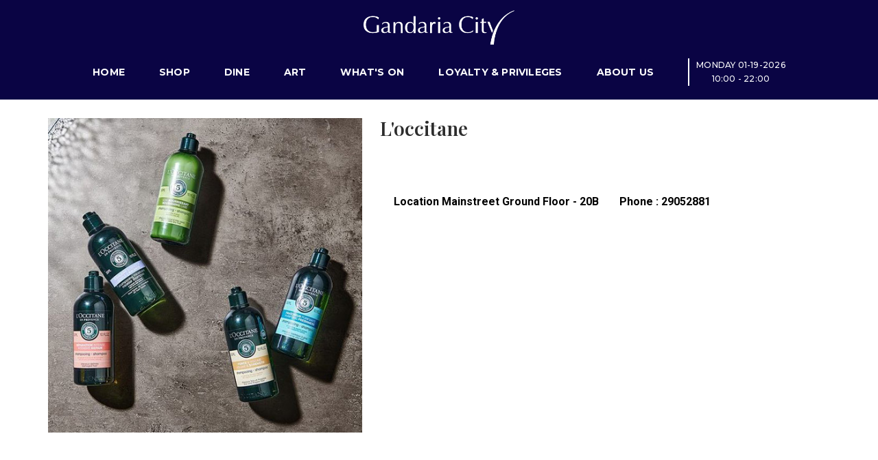

--- FILE ---
content_type: text/html; charset=UTF-8
request_url: https://www.gandariacity.co.id/shop/detail/brand/306/l'occitane
body_size: 3096
content:
<!doctype html>
<html class="no-js" lang="en">



<head>
    <!-- title -->
    <title>     Gandaria City - Brand L&#039;occitane
</title>
    <meta charset="utf-8">
    <meta http-equiv="X-UA-Compatible" content="IE=edge" />
    <meta name="viewport" content="width=device-width,initial-scale=1.0,maximum-scale=1" />
    <meta name="author" content="IT Pakuwon Jakarta - Gandaria City">
    <meta name="description" content="Gandaria City is the largest retail mall in South Jakarta">
    <meta name="keywords" content="Mall Indonesia, Mall Jakarta Selatan, Jakarta Selatan, Mall Terbesar di Jakarta">
    <!-- description -->

    <!-- favicon -->
    <link rel="shortcut icon" href="https://www.gandariacity.co.id/Frontend/images/logo.png">
    <link rel="stylesheet" type="text/css" href="https://www.gandariacity.co.id/Frontend/css/bootsnav.css">
    <link rel="stylesheet" type="text/css" href="https://www.gandariacity.co.id/Frontend/css/font-icons.min.css">
    <link rel="stylesheet" type="text/css" href="https://www.gandariacity.co.id/Frontend/css/theme-vendors.min.css">
    <link rel="stylesheet" type="text/css" href="https://www.gandariacity.co.id/Frontend/css/style.css" />
    <link rel="stylesheet" type="text/css" href="https://www.gandariacity.co.id/Frontend/css/responsive.css" />
    <script src="https://kit.fontawesome.com/1dc596ad95.js" crossorigin="anonymous"></script>
    <link rel="preconnect" href="https://fonts.googleapis.com">
    <link rel="preconnect" href="https://fonts.gstatic.com" crossorigin>
    <link
        href="https://fonts.googleapis.com/css2?family=Playfair+Display:wght@400;500;600;700;800&family=Poppins:wght@300;400;500;600;700&display=swap"
        rel="stylesheet">
    <link href="https://unpkg.com/aos@2.3.1/dist/aos.css" rel="stylesheet">
        </head>

<body>

    <!-- start header -->
      <header>
       <nav class="navbar navbar-default bg-dynamic bootsnav navbar-brand-top navbar-expand-lg navbar-fixed-top">
           <div class="container-lg nav-header-container text-center flex-wrap">
               <!-- start logo -->
               <div class="col col-lg-12 navbar-brand py-3 px-0 me-0 ">
                   <a href="https://www.gandariacity.co.id" title="Gandaria City" class="logo"><img
                           src="https://www.gandariacity.co.id/Frontend/images/logo-header.png"
                           data-at2x="https://www.gandariacity.co.id/Frontend/images/logo-header.png"
                           class="https://www.gandariacity.co.id/Frontend/images/logo-header.png" alt="Gandaria City"><img
                           src="https://www.gandariacity.co.id/Frontend/images/logo-header.png"
                           data-at2x="https://www.gandariacity.co.id/Frontend/images/logo-header.png" alt="Gandaria City"
                           class="logo-light"></a>
               </div>
               <!-- end logo -->
               <div class="col-auto col-lg-12 px-0 accordion-menu d-flex align-items-center justify-content-center">
                   <button type="button" class="navbar-toggler collapsed" data-bs-toggle="collapse"
                       data-bs-target="#navbar-collapse-toggle-1">
                       <span class="sr-only">toggle navigation</span>
                       <span class="icon-bar"></span>
                       <span class="icon-bar"></span>
                       <span class="icon-bar"></span>
                   </button>
                   <div class="navbar-collapse collapse d-inline-block" id="navbar-collapse-toggle-1">
                       <ul id="accordion" class="nav navbar-nav navbar-left no-margin alt-font text-normal align-items-center"
                           data-in="animate__fadeIn" data-out="animate__fadeOut">
                           <!-- start menu item -->
                           <li class="nav-hover dropdown megamenu-fw  ">
                               <a href="https://www.gandariacity.co.id" >Home</a>
                               <!-- start sub menu -->

                           </li>
                           <!-- end menu item -->
                           <li class="nav-hover dropdown simple-dropdown   ">
                               <a href="https://www.gandariacity.co.id/shop">Shop</a>
                               <!-- start sub menu -->
                           </li>
                           <li class="nav-hover dropdown megamenu-fw   ">
                               <a href="https://www.gandariacity.co.id/dine" >Dine</a>
                               <!-- start sub menu -->

                           </li>
                           <li class=" nav-hover dropdown simple-dropdown   ">
                               <a href=" https://www.gandariacity.co.id/art/gallery">Art</a>
                               <!-- start sub menu -->
                               <!-- end sub menu -->
                           </li>
                           <li class="nav-hover dropdown simple-dropdown  ">
                               <a href="https://www.gandariacity.co.id/whats_on" >What's
                                   On</a>
                               <!-- start sub menu -->
                               <!-- end sub menu -->
                           </li>
                           <li class="nav-hover dropdown simple-dropdown  ">
                               <a href="https://www.gandariacity.co.id/royalty" >Loyalty
                                   &
                                   Privileges</a>
                               <!-- start sub menu -->
                               <!-- end sub menu -->
                           </li>
                           <li class="nav-hover dropdown simple-dropdown  ">
                               <a href="https://www.gandariacity.co.id/about">About
                                   Us</a>
                               <!-- start sub menu -->
                               <!-- end sub menu -->
                           </li>
                           <li class=" dropdown simple-dropdown disabled">
                            <a href="#">

                                <div class=" border-left white">
                                <div class="" style="margin-left: 10px;font-size: 12px;
                                font-weight: 500; ">
                                    
                                                                                                                                    Monday 01-19-2026  <br>
                                    10:00 -
                                    22:00
                                        

                                    






                                </div>
                            </div>
                            </a>
                            <ul class="dropdown-menu" role="menu">
                                <li class="dropdown"><a class="dropdown-toggle" data-bs-toggle="dropdown"
                                    href="#"><p style="font-weight: 600; color:rgb(255, 255, 255)55, 255, 255);font-size:14px" >Open Operation</p></i></a>
                                </li>

                                                                <li class="dropdown"><a class="dropdown-toggle" data-bs-toggle="dropdown"
                                    href="#">Monday, 10:00 -
                                    22:00</i></a>
                                </li>
                                                                <li class="dropdown"><a class="dropdown-toggle" data-bs-toggle="dropdown"
                                    href="#">Tuesday, 10:00 -
                                    22:00</i></a>
                                </li>
                                                                <li class="dropdown"><a class="dropdown-toggle" data-bs-toggle="dropdown"
                                    href="#">Wednesday, 10:00 -
                                    22:00</i></a>
                                </li>
                                                                <li class="dropdown"><a class="dropdown-toggle" data-bs-toggle="dropdown"
                                    href="#">Thursday, 10:00 -
                                    22:00</i></a>
                                </li>
                                                                <li class="dropdown"><a class="dropdown-toggle" data-bs-toggle="dropdown"
                                    href="#">Friday, 10:00 -
                                    22:00</i></a>
                                </li>
                                                                <li class="dropdown"><a class="dropdown-toggle" data-bs-toggle="dropdown"
                                    href="#">Saturday, 10:00 -
                                    22:00</i></a>
                                </li>
                                                                <li class="dropdown"><a class="dropdown-toggle" data-bs-toggle="dropdown"
                                    href="#">Sunday, 10:00 -
                                    22:00</i></a>
                                </li>
                                

                                
                                


                                                            </ul>

                        </li>

                       </ul>
                   </div>

               </div>
           </div>
       </nav>
   </header>
   <!-- end header -->

    <section class="wow animate__fadeIn margin-100px-top margin-100px-bottom">
    <div class="container">
        <div class="row ">
            <div class="col-12 col-lg-5 col-md-6 text-center md-margin-30px-bottom wow animate__fadeInLeft">
                <div class="swiper-container white-move" data-slider-options='{"loop": false, "slidesPerView": "1", "allowTouchMove":true, "autoplay": { "delay": 6000, "disableOnInteraction": false }, "keyboard": { "enabled": true, "onlyInViewport": true }, "navigation": { "nextEl": ".swiper-button-next", "prevEl": ".swiper-button-prev" }, "pagination": { "el": ".swiper-pagination", "clickable": true } }'>
                    <div class="swiper-wrapper">
                        <!-- start slider item -->
                                                <div class="swiper-slide">
                            <img src="https://www.gandariacity.co.id/Upload/brand/1760327344027544.jpg" class="w-100" alt="" />
                        </div>
                                                <!-- end slider item -->
                        
                    </div>
                    <!-- start pagination -->
                    <div class="swiper-pagination swiper-pagination-white"></div>
                    <div class="swiper-button-next light"><i class="ti-angle-right"></i></div>
                    <div class="swiper-button-prev light"><i class="ti-angle-left"></i></div>
                    <!-- end pagination -->
                </div>
            </div>
            <div class="col-12 col-lg-7 col-md-6 text-center text-md-start padding-eight-lr lg-padding-six-lr md-padding-15px-lr wow animate__fadeInRight padding-intro"
                data-wow-delay="0.2s">
                <h6 class="alt-font text-extra-dark-gray art-title">L&#039;occitane
                </h6>
                <div class="ganda">
                    
                </div>
                <div class=" d-flex">
                    <div class="ganda mt-5 d-flex align-items-center padding-10px-all">
                        <i class="fa fa-map-marker"></i>
                        <p class="padding-10px-left detail-p-dine" style="color:black;">Location
                            Mainstreet Ground Floor - 20B
                        </p>
                    </div>
                    <div class="ganda mt-5  d-flex align-items-center padding-10px-all">
                        <i class="fa fa-mobile "></i>
                        <p class="padding-10px-left detail-p-dine" style="color:black;"> Phone : 29052881
                        </p>
                    </div>
                </div>

                
            </div>
        </div>
    </div>
</section>


    <!-- start footer -->

<footer class="footer-standard-dark bg-extra-dark-gray mt-5">
    <div class="footer-widget-area padding-five-tb sm-padding-30px-tb">
        <div class="container">
            <div class="row justify-content-center">
                <div class="col-lg-4 col-sm-4 widget border-right border-color-medium-dark-gray md-no-border-right md-margin-30px-bottom text-center text-sm-start justify-content-center">
                    <div
                        class="widget-title alt-font text-small text-medium-gray text-uppercase margin-10px-bottom font-weight-600">
                        Member Of</div>
                    <!-- start logo -->
                    <a href="https://www.gandariacity.co.id" class="margin-20px-bottom d-inline-block"><img class="footer-logo"
                            src="https://www.gandariacity.co.id/Frontend/images/Pkg.png" alt=""></a>
                    <!-- end logo -->
                    <!-- end social media -->
                </div>
                <!-- start additional links -->
                <!-- end additional links -->
                <!-- start contact information -->
                <div class="col-lg-4 col-sm-4 widget border-color-medium-dark-gray padding-45px-left md-padding-15px-left md-no-border-right xs-margin-30px-bottom text-center text-sm-start border-right">
                    <div
                        class="widget-title alt-font text-small text-medium-gray text-uppercase margin-10px-bottom font-weight-600">
                        Location</div>
                    <p class="text-small  margin-15px-bottom w-80 sm-w-100" style="font-size: 14px">Gandaria City<br> Jl. Sultan Iskandar Muda,
                        Kebayoran Lama, Jakarta Selatan<br>DKI Jakarta 12240 - Indonesia</p>
                    <div class="text-small">Phone: +6221-29052888</div>
                    <div class="text-small">Email: <a href="mailto:customercare@gandariacity.co.id" style="color: #ffff">customercare@gandariacity.co.id</a></div>
                    
                </div>
                <div
                    class="col-lg-4 col-sm-4 widget border-color-medium-dark-gray padding-45px-left md-padding-15px-left md-no-border-right xs-margin-30px-bottom ">
                            <div class="widget-title margin-10px-bottom col-12 align-self-center">
                            <a href="">
                                <img src="https://www.gandariacity.co.id/Frontend/images/app-store.png" alt="" class="border-all border-radius-4 margin-10px-all">
                            </a>
                            <a href="">
                                <img src="https://www.gandariacity.co.id/Frontend/images/google-play.png" alt="" class="border-all border-radius-4 margin-10px-all">
                            </a>
                            </div>



                </div>
                <!-- end contact information -->
            </div>
        </div>
    </div>
    <div class="container margin-20px-bottom">
        <div class="row justify-content-center">
            <div class="col-lg-12">
                <p style="color: #ffff; font-size: 11px">&#169; 2023 GANDARIA CITY I ALL RIGHTS RESERVED</p>
            </div>
        </div>

    </div>
</footer>
<!-- end footer -->


            <!-- start scroll to top -->
    <a class="scroll-top-arrow" href="javascript:void(0);"><i class="ti-arrow-up"></i></a>
    <!-- end scroll to top  -->
    <!-- javascript -->
    <script type="text/javascript" src="https://www.gandariacity.co.id/Frontend/js/jquery.min.js"></script>
    <script type="text/javascript" src="https://www.gandariacity.co.id/Frontend/js/bootsnav.js"></script>
    <script type="text/javascript" src="https://www.gandariacity.co.id/Frontend/js/jquery.nav.js"></script>
    <script type="text/javascript" src="https://www.gandariacity.co.id/Frontend/js/hamburger-menu.js"></script>
    <script type="text/javascript" src="https://www.gandariacity.co.id/Frontend/js/theme-vendors.min.js"></script>
    <!-- setting -->
    <script type="text/javascript" src="https://www.gandariacity.co.id/Frontend/js/main.js"></script>
    <script src="https://unpkg.com/aos@2.3.1/dist/aos.js"></script>
    <script>
        $(function() {
            $(document).ready(function(){
                $(".item-slice").slice(0,6).show();
                $("#load-more").on("click", function(e){
                    e.preventDefault();
                    $(".item-slice:hidden").slice(0, 6).slideDown();
                    if($(".item-slice:hidden").length == 0) {
                    $("#load-more").text("No Content").addClass("noContent");
                    }
                });

                })
        });


    </script>
    <!-- Google tag (gtag.js) -->
        <script async src="https://www.googletagmanager.com/gtag/js?id=G-28GBM96P01"></script>
        <script>
        window.dataLayer = window.dataLayer || [];
        function gtag(){dataLayer.push(arguments);}
        gtag('js', new Date());

        gtag('config', 'G-28GBM96P01');
        </script>

    <script>
        AOS.init();
    </script>
</body>

</html>
